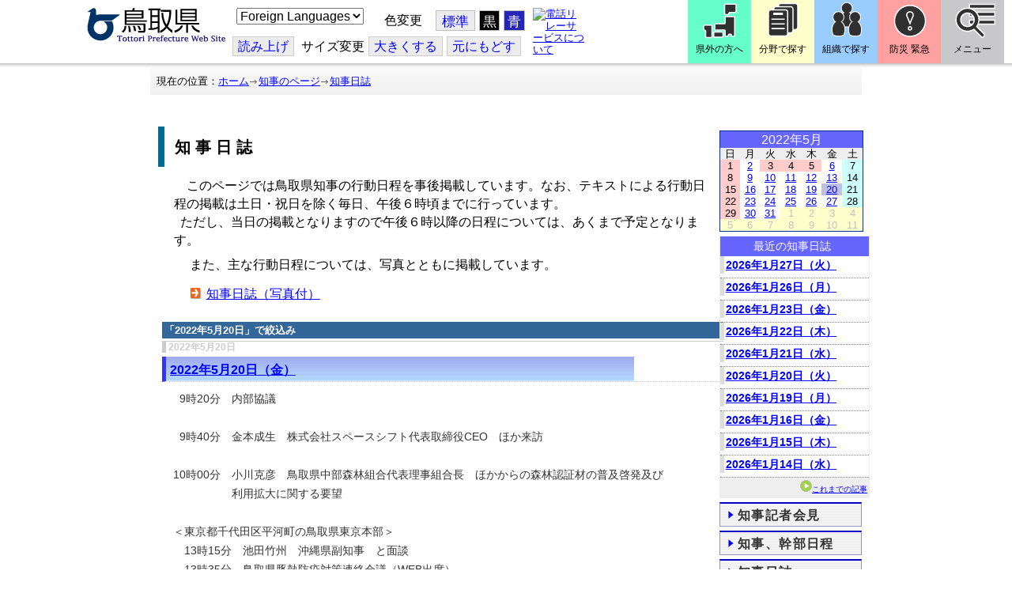

--- FILE ---
content_type: text/html; charset=utf-8
request_url: https://www-pref-tottori-lg-jp.cache.yimg.jp/dd.aspx?moduleid=100454&R1_99667_BlogCal_para=8175&pfromdate=817501
body_size: 49859
content:
<!DOCTYPE html PUBLIC "-//W3C//DTD XHTML 1.1//EN" "http://www.w3.org/TR/xhtml11/DTD/xhtml11.dtd">
<html xmlns="http://www.w3.org/1999/xhtml" xml:lang="ja" lang="ja" >
<head >
  <meta http-equiv="Content-Type" content="text/html; charset=utf-8" />
  <title>知事日誌/とりネット/鳥取県公式サイト</title>
  
  <!--framestyle_dhv-->
  <meta name="generator" content="i-SITE PORTAL Content Management System ID=3030945e57177a9e066bf2af5fdc5d62" />
  <meta name="author" content="鳥取県広報課" />
  <meta name="copyright" content="(C) Tottori Pref." />
  <meta name="description" content="鳥取県公式ウェブサイト とりネット" />
  <meta name="keywords" content="鳥取県,とりネット" />
  <meta name="rawpagename" content="知事日誌" />
  <meta http-equiv="Content-Script-Type" content="text/javascript" />
  <meta http-equiv="Content-Style-Type" content="text/css" />

  <!--HeaderInfo-->
  <meta http-equiv="imagetoolbar" content="no" /><link rel="shortcut icon" type="image/ico" href="/topimage/favicon.ico" />
<link rel="apple-touch-icon" href="/topimage/toripy_n.gif" />
<meta http-equiv="X-UA-Compatible" content="IE=edge"/>
<link rel="alternate" type="application/rss+xml" title="ブログリスト(RSS)" href="/services/rdf/rss10/100454.xml" />
  <!--HeaderInfoA-->
  
<script src="/scripts/jquery-1.11.1.min.js" type="text/javascript"></script>
<script src="/admin/common.js" type="text/javascript"></script>

  
  
  <!--BaseCSS-->
  <meta name="viewport" content="width=920" />
<script type="text/javascript">
//<![CDATA[
var bSmapho;
if(((typeof getCookie == 'function' && getCookie('BrowserViewPort') == '1') || (window.orientation == null &&  screen.width > 420) || $(window).width() > $(window).height()) && !(window.orientation == null && $(window).width() < 400 && window.parent != null && window.parent.$('#smaphoframe').length > 0)){
bSmapho = false;
} else {
$('meta[name="viewport"]').attr('content', 'width=320');
bSmapho = true;}
//]]>
</script>
<link href="/css/portal.css" type="text/css" rel="stylesheet" media="all"  />
<link href="/css/portal_m@d.css" type="text/css" rel="stylesheet" media="all" />

  <!--ModuleCSS-->
  <link href="/css/Browser/ItemLink/module@d.css" type="text/css" rel="stylesheet" media="all" />
<link href="/css/Browser/ItemNon/649972_8@d.css" type="text/css" rel="stylesheet" media="all" />
<link href="/css/Browser/ItemNon/module@d.css" type="text/css" rel="stylesheet" media="all" />
<link href="/css/Browser/ItemNon/654688_8@d.css" type="text/css" rel="stylesheet" media="all" />
<link href="/css/Browser_C/ModuleSet_ModuleSet_div/module@d.css" type="text/css" rel="stylesheet" media="all" />
<link href="/css/Browser/Item/module@d.css" type="text/css" rel="stylesheet" media="all" />
<link href="/css/Browser/Item/649974_8@d.css" type="text/css" rel="stylesheet" media="all" />
<link href="/css/Browser_C/ModuleSet_BlockMenu/module@d.css" type="text/css" rel="stylesheet" media="all" />
<link href="/css/Browser_C/ModuleSet_BlockMenu/654616_8@d.css" type="text/css" rel="stylesheet" media="all" />
<link href="/css/Browser_C/LinkList_Basic/module@d.css" type="text/css" rel="stylesheet" media="all" />
<link href="/css/Browser/ItemNon/649983_8@d.css" type="text/css" rel="stylesheet" media="all" />
<link href="/css/Browser_C/LTitle_torinet_h1title_bl/module@d.css" type="text/css" rel="stylesheet" media="all" />
<link href="/css/Browser_C/Item_sub/module@d.css" type="text/css" rel="stylesheet" media="all" />
<link href="/css/Browser_C/ItemList_torinet_content/module@d.css" type="text/css" rel="stylesheet" media="all" />
<link href="/css/Browser_C/ItemList_torinet_content/99664_8@d.css" type="text/css" rel="stylesheet" media="all" />
<link href="/css/Browser/BlogCalendar/module@d.css" type="text/css" rel="stylesheet" media="all" />
<link href="/css/Browser/BlogCalendar/99667_8@d.css" type="text/css" rel="stylesheet" media="all" />
<link href="/css/Browser_C/PickUp_torinet/module@d.css" type="text/css" rel="stylesheet" media="all" />
<link href="/css/Browser_C/PickUp_torinet/99669_8@d.css" type="text/css" rel="stylesheet" media="all" />
<link href="/css/Browser_C/Blog_torinet_kist1/module@d.css" type="text/css" rel="stylesheet" media="all" />
<link href="/css/Browser_C/Blog_torinet_kist1/100454_8@d.css" type="text/css" rel="stylesheet" media="all" />
<link href="/css/Browser/Item/151215_8@d.css" type="text/css" rel="stylesheet" media="all" />
<link href="/css/Browser/ItemNon/464853_8@d.css" type="text/css" rel="stylesheet" media="all" />
<link href="/css/Browser/ModuleSet/module@d.css" type="text/css" rel="stylesheet" media="all" />
<link href="/css/Browser/ModuleSet/20376_8@d.css" type="text/css" rel="stylesheet" media="all" />
<link href="/css/Browser/ItemNon/658644_8@d.css" type="text/css" rel="stylesheet" media="all" />
<link href="/css/Browser_C/BreadCrumbs_pref01/module@d.css" type="text/css" rel="stylesheet" media="all" />
<link href="/css/Admin/A_PageCSS/645880_8@d.css" type="text/css" rel="stylesheet" media="all" />

<script type="text/javascript">
//<![CDATA[
if (typeof i_site === "undefined") { var i_site = {}; }
  i_site.loaded = false;
  i_site.b_isite_reload = false;
  $(function () {

    i_site.loaded = true;
    document.body.style.cursor = 'default';
  });


//]]>
</script>

  <!--HeaderInfo2-->
  <!--CSSやヘッダ情報をタグつきで入れます。外部CSSの下に入ります-->
  <!--HeaderInfoA2-->
  <script type="text/javascript" charset="utf-8" src="/js/page_control.js"></script>
<link rel="stylesheet" href="/js/normal.css" type="text/css" media="screen" title="normal" />
<link rel="alternate stylesheet" href="/js/black.css" type="text/css" media="screen" title="black" />
<link rel="alternate stylesheet" href="/js/blue.css" type="text/css" media="screen" title="blue" />
  <!--BorderCSS-->
  <style type="text/css">
#IEErrorMessage{display:none;}

</style>

  <!--CommonJavaScript-->
  
  <!--HeaderJavaScrip-->
  <script type="text/javascript">
<!-- 
// -->
</script>
<script type="text/javascript" src="/js/search.js"></script>
<script type="text/javascript" src="/js/translate.js"></script>

<script type="text/javascript">
// <![CDATA[
function googleSearchInline()
{
var qs = $("#SearchDataText").val();
qs = encodeURI(qs);
location.href = "/241581.htm?qs="+qs;
}
//]]>
</script><script src="//cdn1.readspeaker.com/script/7312/webReader/webReader.js?pids=wr&amp;forceAdapter=ioshtml5&amp;disable=translation,lookup" type="text/javascript"></script>
</head>
<body >
  <form method="post" action="/dd.aspx?moduleid=100454&amp;R1_99667_BlogCal_para=8175&amp;pfromdate=817501" id="Form1" enctype="multipart/form-data" onsubmit="while(!i_site.loaded){ if(!confirm(&#39;送信準備が完了していません。再送信しますか？&#39;))return false;}return true;">
<div class="aspNetHidden">
<input type="hidden" name="__EVENTTARGET" id="__EVENTTARGET" value="" />
<input type="hidden" name="__EVENTARGUMENT" id="__EVENTARGUMENT" value="" />
<input type="hidden" name="__VIEWSTATE" id="__VIEWSTATE" value="9hVA2gA8zkP/wTfEVtztMdIozyBCYPD0YcDQjOE49NypS0j3ODzIMXPumBw1BZzZT48yK7UhOZAW907FaB9Ee/lN2BZJb3TFRT3dZoY3zDkmU6Ds7Zlwrx/yJvakMKnqjZZeokQpQRr+VRvT5+dBJ6PUiFB7/o3DFYI4Ea+91h1lYkk4A89bqjKMQGtdJ2XEiSR8FcMBa7gtonQvojvFcAcJ/[base64]/CH8tZ1PbEKuBfcQqOELbMtydOVOinxE19Ci4McNW9qkzorAHYidPwNalmacJllYwVobgfSqbgHsBVrNC5JLCqllmAJhlQ==" />
</div>

<script type="text/javascript">
//<![CDATA[
var theForm = document.forms['Form1'];
if (!theForm) {
    theForm = document.Form1;
}
function __doPostBack(eventTarget, eventArgument) {
    if (!theForm.onsubmit || (theForm.onsubmit() != false)) {
        theForm.__EVENTTARGET.value = eventTarget;
        theForm.__EVENTARGUMENT.value = eventArgument;
        theForm.submit();
    }
}
//]]>
</script>



<script type="text/javascript">
//<![CDATA[
	function InsertBBSCode(dstctlid, listctlid)
	{
		var dstctl = document.getElementById(dstctlid);
		var listctl = document.getElementById(listctlid);
		dstctl.value = dstctl.value + listctl.value;
		dstctl.focus();
		return false;
	}
//]]>
</script>

    
    <div id="NoCookie" style="display:none" class='Error'></div>
    <script type="text/javascript">
    //<![CDATA[
    $(function () {
        if (!doCookieCheck()) {
          document.getElementById('NoCookie').innerHTML = '当サイトではクッキーを使用しているコンテンツがありますので、ブラウザ設定でクッキーを有効にしてご利用ください。 Please Enable Cookies in your Web Browser to Continue.';
          document.getElementById('NoCookie').style.display = '';
        }
    });

    //]]>
    </script>
    
    
    <!--System Menu start-->
    
    <!--System Menu end-->
    <div id="pagetop" class="BodyDef" style="margin-left:0;margin-right:auto;">
      <input name="roleMenuID" type="hidden" id="roleMenuID" value="46894" />
      <input name="parentMenuID" type="hidden" id="parentMenuID" value="46855" />
      <div id="BaseTable">
        
        <!--HeaderPane start-->
        <div id="HeaderPane">
        <div class="print_none">
<!--ItemLink start-->

<a id="moduleid652499"></a>





<a id="itemid1358763"></a>


<div id="Header">
<div class="skiplink">
<a href="#lastmenu">本文にジャンプします。</a>
</div>
	<div class="contents_b">
		<a class="logo" href="/"><img src="/topimage/tob-b2.gif" alt="鳥取県・とりネット" width="175" height="43" /></a>
	<div class="sub_block smartoff">

    <label for="Select_lang" style="position: absolute; width: 1px; height: 1px; margin: -1px; padding: 0; overflow: hidden; clip: rect(0, 0, 0, 0); border: 0;">このページを翻訳する</label>
    <select id="Select_lang" onchange="location.href = 'https://tottori-pref.j-server.com/LUCTOTTORP/ns/tl_ex.cgi?SURL=https://tottori-pref.j-server.com/LUCTOTTORP/ns/warning_mess4.cgi%3furl=' + location.href + '%26target=_top&amp;SLANG=ja&amp;TLANG=' +  this.value + '&amp;XMODE=0'">
      <option value="ja">Foreign Languages</option>
      <option value="en">English</option>
      <option value="zh">簡体中文</option>
      <option value="zhb">繁体中文</option>
      <option value="ko">한국어</option>
      <option value="ru">русский</option>
      <option value="vi">Tiếng Việt</option>
    </select>
			<dl id="background_control">
			<dt>色変更</dt><dd id="normalb"><a onclick="setActiveStyleSheet('normal'); return false;" href="javascript:void(0);" title="標準の背景色にする">標準</a></dd>
			<dd id="blackb"><a onclick="setActiveStyleSheet('black'); return false;" href="javascript:void(0);" title="背景色を黒にする">黒</a></dd>
			<dd id="blueb"><a onclick="setActiveStyleSheet('blue'); return false;" href="javascript:void(0);" title="背景色を青にする">青</a></dd>
			</dl>
<br />
		<div id="tool_block">
			<a rel="nofollow" accesskey="L" href="//app-eas.readspeaker.com/cgi-bin/rsent?customerid=7312&amp;lang=ja_jp&amp;readid=ContentPane&amp;url=" onclick="readpage(this.href, 'xp1'); return false;" title="音声読上">読み上げ</a>
			<span><span class="smartoff">サイズ変更</span></span><a href="javascript:void(0);" onclick="FontResize(1); return false;" title="文字サイズを大きくする">大<span class="smartoff">きくする</span></a><a href="javascript:void(0);" onclick="FontResize(0); return false;" title="文字サイズを元にもどす">元<span class="smartoff">にもどす</span></a>
		</div>
		<a href="/322081.htm" class="sign_language nocontent"><img title="電話リレーサービスについて" alt="電話リレーサービスについて" src="/secure/1352427/hand_icon.png" /></a>
	</div>
	</div>
</div>
<div class="EndClear"></div>


	<!-- ヘッダーモジュール終了 -->
<script type="text/javascript">
// <![CDATA[
function googleSearchInline()
{
var qs = $("#SearchDataText").val();
qs = encodeURI(qs);
location.href = "/241581.htm?qs="+qs;
}
//]]>
</script>


<script type="text/javascript">
//<![CDATA[


$(window).load(function () {


	var HeO =  $('#Header').offset().top;
	var HeH =  $('#Header').height();

//	alert('上領域高さ：' + HePa);

	var cloneElem = $('#glnv').clone();
	var cloneElem2 = $('.BreadCrumbs_Standard').clone();
	$('#HeaderPane').prepend('<div id="over_view"></div>');

	$(window).scroll(function() {
    
		if ($(this).scrollTop() > HeO + HeH ) {

			$('#over_view').append(cloneElem).fadeIn('slow');
			$('#over_view').append(cloneElem2).fadeIn('slow');

		} else {

			$('#over_view').empty().fadeOut('fast');

		}

	});

});

//]]>
</script>

<!-- Torinet Search end-->
<!--ItemLink end-->
</div>
<!--ItemNon start-->

<a id="moduleid654688"></a>





<a id="itemid1364478"></a>

<div style="height: 85px;" class="head_space"></div>
<!--ItemNon end-->

<!--Item start-->

<a id="moduleid654615"></a>





<a id="itemid1352429_654615"></a>



<ul class="new_menu">
    <li><a class="btn1" href="/251823.htm">県外の方へ</a></li>
    <li><a class="btn2" href="/1313.htm">分野で探す</a></li>
    <li><a class="btn3" href="/soshiki/">組織で探す</a></li>
</ul>


<!--Item end-->

<!--BrowserModuleSet_Div start-->
<a id="moduleid654616"></a>






<div class="MSet_BlockMenu MSet_BM_654616">
<ul class="togge_select">
  <li><a href="#pagetop" id="toggle1_btn" class="btn1">防災 緊急</a></li>
  <li><a href="#pagetop"  id="toggle2_btn" class="btn2">メニュー</a></li>
</ul>
  <!--ContentPane start-->
  <div id="H21_654616_ContentPane" class="ContentPane">
<!--LinkList_Standard start-->

<a id="moduleid654617"></a>






<div class="LinkList_Standard Llist_654617">
	<div class="outside_h"></div>
	<div class="outside_b">
		<h2 id="H21_654616_C1_654617_H_MTitleCtl" class="Fix_header2">
			<a id="H21_654616_C1_654617_H_ModuleCaptionLink" class="MTitleLink">緊急情報</a>
			
		</h2>
	</div>
	<div class="outside_f"></div>
	<div class="inside_b">
		<div class="op_control">
			
			
		</div>
		
				<ul class="list_type">
			
				<li>
					<a id="itemid1415960_654617"></a>
					
					<a id="H21_654616_C1_654617_H_BlogList_ctl01_TitleLink" class="titleLink" href="/327066.htm">北朝鮮弾道ミサイル発射事案への対応について（令和8年1月27日）</a>
					
				</li>
			
				</ul>
			
		<div class="page_control">
			
			
		</div>
	</div>
	<div class="inside_f"></div>
</div>
<div class="EndClear"></div>
<!--LinkList_Standard start-->

<a id="moduleid654618"></a>






<div class="LinkList_Standard Llist_654618">
	<div class="outside_h"></div>
	<div class="outside_b">
		<h2 id="H21_654616_C3_654618_H_MTitleCtl" class="Fix_header2">
			<a id="H21_654616_C3_654618_H_ModuleCaptionLink" class="MTitleLink">注目情報</a>
			
		</h2>
	</div>
	<div class="outside_f"></div>
	<div class="inside_b">
		<div class="op_control">
			
			
		</div>
		
				<ul class="list_type">
			
				<li>
					<a id="itemid1407852_654618"></a>
					
					<a id="H21_654616_C3_654618_H_BlogList_ctl01_TitleLink" class="titleLink" href="/yuki/">雪に関する注意情報</a>
					
				</li>
			
				<li>
					<a id="itemid1212751_654618"></a>
					
					<a id="H21_654616_C3_654618_H_BlogList_ctl02_TitleLink" class="titleLink" href="/rain/">風水害に関する注意情報</a>
					
				</li>
			
				<li>
					<a id="itemid1385975_654618"></a>
					
					<a id="H21_654616_C3_654618_H_BlogList_ctl03_TitleLink" class="titleLink" href="/item/1072721.htm">強風時の屋外での火の使用は絶対に止めましょう</a>
					
				</li>
			
				<li>
					<a id="itemid1359023_654618"></a>
					
					<a id="H21_654616_C3_654618_H_BlogList_ctl04_TitleLink" class="titleLink" href="/311189.htm">風水害にかかる気象情報・避難情報</a>
					
				</li>
			
				<li>
					<a id="itemid1368768_654618"></a>
					
					<a id="H21_654616_C3_654618_H_BlogList_ctl05_TitleLink" class="titleLink" href="/item/1368766.htm#itemid1368766">令和６年９月２０日からの大雨　石川県復興支援特設ページ</a>
					
				</li>
			
				<li>
					<a id="itemid1345422_654618"></a>
					
					<a id="H21_654616_C3_654618_H_BlogList_ctl06_TitleLink" class="titleLink" href="/315512.htm">令和６年能登半島地震被災地支援特設ページ</a>
					
				</li>
			
				<li>
					<a id="itemid1261494_654618"></a>
					
					<a id="H21_654616_C3_654618_H_BlogList_ctl07_TitleLink" class="titleLink" href="/214316.htm">北朝鮮によるミサイル発射に関する情報</a>
					
				</li>
			
				<li>
					<a id="itemid1300240_654618"></a>
					
					<a id="H21_654616_C3_654618_H_BlogList_ctl08_TitleLink" class="titleLink" href="/avian_influenza/">高病原性鳥インフルエンザへの対応</a>
					
				</li>
			
				<li>
					<a id="itemid1339040_654618"></a>
					
					<a id="H21_654616_C3_654618_H_BlogList_ctl09_TitleLink" class="titleLink" href="/314487.htm">漂着したアザラシやオットセイなど海獣類にご注意ください。</a>
					
				</li>
			
				<li>
					<a id="itemid1331730_654618"></a>
					
					<a id="H21_654616_C3_654618_H_BlogList_ctl10_TitleLink" class="titleLink" href="/item/1331723.htm#itemid1331723">災害に便乗した悪質商法に十分注意を！</a>
					
				</li>
			
				<li>
					<a id="itemid1314057_654618"></a>
					
					<a id="H21_654616_C3_654618_H_BlogList_ctl11_TitleLink" class="titleLink" href="/279746.htm">豚熱に関する情報</a>
					
				</li>
			
				<li>
					<a id="itemid1226730_654618"></a>
					
					<a id="H21_654616_C3_654618_H_BlogList_ctl12_TitleLink" class="titleLink" href="/corona-virus/">新型コロナウイルス感染症特設サイト</a>
					
				</li>
			
				<li>
					<a id="itemid1299388_654618"></a>
					
					<a id="H21_654616_C3_654618_H_BlogList_ctl13_TitleLink" class="titleLink" href="/307344.htm">在宅療養されている方等の避難（ご連絡ください）</a>
					
				</li>
			
				<li>
					<a id="itemid1276173_654618"></a>
					
					<a id="H21_654616_C3_654618_H_BlogList_ctl14_TitleLink" class="titleLink" href="/303032.htm">ウクライナ情勢に関する情報</a>
					
				</li>
			
				<li>
					<a id="itemid1264191_654618"></a>
					
					<a id="H21_654616_C3_654618_H_BlogList_ctl15_TitleLink" class="titleLink" href="/1021/">鳥取県中部地震５年特設サイト</a>
					
				</li>
			
				</ul>
			
		<div class="page_control">
			
			
		</div>
	</div>
	<div class="inside_f"></div>
</div>
<div class="EndClear"></div>
<!--ItemNon start-->

<a id="moduleid654619"></a>





<a id="itemid1352432_654619"></a>

<div>
<h2>防災・危機管理情報</h2>
<div class="inside_b">
<ul>
    <li>
    <div><a class="titleLink" href="/kikikanrihp/">鳥取県の危機管理</a>(危機管理ホームページ)</div>
    <div>危機管理対策／ 日頃の備え／ 災害情報／ 役立つ情報..</div>
    </li>
    <li>
    <div></div>
    </li>
    <li>
    <div><a class="titleLink" href="http://tottori.bosai.info/">鳥取県防災情報</a></div>
    <div>雨量情報／ 土砂災害警戒情報／ 河川情報／ 気象情報..</div>
    </li>
    <li>
    <div></div>
    </li>
    <li>
    <div><a class="titleLink" href="/dial/">災害情報ダイヤル(災害情報等の問合せ)</a></div>
    <div><span>電話：0857-26-8100</span></div>
    </li>
    <li>
    <div></div>
    </li>
</ul>
</div>
</div>
<!--ItemNon end-->

<!--ItemNon start-->

<a id="moduleid654620"></a>





<a id="itemid1352433_654620"></a>

<div>
<h2>救急情報</h2>
<div class="inside_b">
<ul class="items">
<li class="RssRecord">
<h3><a href="/279398.htm">とっとり<strong>おとな</strong>救急ダイヤル(#7119)</a></h3>
<div class="Summary"></div></li>
<li class="RssRecord">
<h3><a href="/97931.htm">とっとり<strong>子ども</strong>救急ダイヤル(#8000)</a></h3>
<div class="Summary"></div></li>
<li class="RssRecord">
<h3><a href="https://www.fdma.go.jp/mission/enrichment/appropriate/appropriate003.html">全国版救急受診アプリ「Q助」(外部リンク)</a></h3>
<div class="Summary"></div></li>
<li class="RssRecord">
<h3><a href="https://medinfo.pref.tottori.lg.jp/">とっとり医療情報ネット</a></h3>
<div class="Summary"></div></li>
<li class="RssRecord">
<h3><a href="http://www2.wagmap.jp/pref-tottori/top/select.asp?dtp=4">とっとりWebマップ「医療機関情報」</a></h3>
<div class="Summary"></div></li>
<li class="RssRecord">
<h3><a href="https://www.qqzaidanmap.jp/map/my_map?latitude=35.503889&amp;longitude=134.237722&amp;zoom=16">全国AEDマップ[ウェブ版]&emsp;(日本救急医療財団へのリンク)</a></h3>
<h3><a href="http://qqzaidan.jp/qqmap_app_201912/">全国AEDマップ[iPhone版、Android版]&emsp;(日本救急医療財団へのリンク)</a></h3>
<div class="Summary"></div></li>
<li class="RssRecord">
<h3><a href="/47680.htm">AEDの設置場所</a></h3>
<div class="Summary"></div></li>
</ul>
</div></div>
<!--ItemNon end-->
</div>
  <!--ContentPane end-->
  <!--RightPane start-->
  <div id="H21_654616_RightPane" class="RightPane">
<!--ItemNon start-->

<a id="moduleid654621"></a>





<a id="itemid1352435_654621"></a>

<div class="search_box">
<h2 class="site_search_title">サイト内検索</h2>
<div class="inside_b">
<label for="SearchDataText2" style="position: absolute; width: 1px; height: 1px; margin: -1px; padding: 0; overflow: hidden; clip: rect(0, 0, 0, 0); border: 0;">検索キーワード</label>
<input id="SearchDataText2"  class="TextBox" title="検索キーワードを入力してください" onkeypress="javascript:if(event.keyCode==13){googleSearchInline2(); return false;}" maxlength="255" size="25" name="qs" /><input title="サイト内検索を実行します" class="SubmitBtn" type="submit" value="検索" onclick="javascript:googleSearchInline2();return false " />
<input value="008967404373370353740:qikwxzeyzqs" type="hidden" name="cx" />
<input value="utf-8" type="hidden" name="ie" />
<input value="utf-8" type="hidden" name="oe" />
<div><a class="search_guide" href="https://www.pref.tottori.lg.jp/277998.htm">検索の方法・テクニック</a></div>
</div>
</div>

<script type="text/javascript">
// <![CDATA[
function googleSearchInline2()
{
var qs = $("#SearchDataText2").val();
qs = encodeURI(qs);
location.href = "/314915.htm?qs="+qs;
}
//]]>
</script>
<!--ItemNon end-->

<!--ItemNon start-->

<a id="moduleid654622"></a>





<a id="itemid1352437_654622"></a>

<!-- メインナビ開始 -->
<div class="main_glnv">
<h2 style="padding-left: 10px;">メニューから探す</h2>
	<div id="main_navi">
		<ul>
			<li>
				<a href="/1411.htm" class="main_navi_text_1">県の紹介</a>
			</li>
			<li>
				<a href="/251823.htm" class="main_navi_text_2">県外の方へ</a>
			</li>
			<li>
				<a href="/1313.htm" class="main_navi_text_3">分野で探す</a>
			</li>
			<li>
				<a href="/soshiki/" class="main_navi_text_4">組織で探す</a>
			</li>
			<li>
				<a href="/1305.htm" class="main_navi_text_5">ネットで手続</a>
			</li>

		</ul>
	</div>
</div>
<!-- メインナビ終了 -->

<!--ItemNon end-->
</div>
  <!--RightPane end-->
</div>
<div style="clear:both;"></div>

<script type="text/javascript">
//<![CDATA[

$(document).ready(function(){

//切替ボタン用

	$("#toggle1_btn").click(function(){

		if ($("#toggle1_btn").hasClass("toggle1_btn_c")) {

		  $("#Middle").removeClass("toggle_off");
		  $(".MSet_BM_654616 .ContentPane").removeClass("toggle_on");
		  $("#toggle1_btn").removeClass("toggle1_btn_c");
		  $(".toggle_sblock").removeClass("toggle_off");

		} else {

		  $("#Middle").addClass("toggle_off");
		  $(".MSet_BM_654616 .ContentPane").addClass("toggle_on");
		  $("#toggle1_btn").addClass("toggle1_btn_c");
		  $(".MSet_BM_654616 .RightPane").removeClass("toggle_on");
		  $("#toggle2_btn").removeClass("toggle2_btn_c");
		  $(".toggle_sblock").addClass("toggle_off");

		}

		return false;
	});

	$("#toggle2_btn").click(function(){

		if ($("#toggle2_btn").hasClass("toggle2_btn_c")) {

		  $("#Middle").removeClass("toggle_off");
		  $(".MSet_BM_654616 .RightPane").removeClass("toggle_on");
		  $("#toggle2_btn").removeClass("toggle2_btn_c");

		} else {

		  $("#Middle").addClass("toggle_off");
		  $(".MSet_BM_654616 .RightPane").addClass("toggle_on");
		  $("#toggle2_btn").addClass("toggle2_btn_c");
		  $(".MSet_BM_654616 .ContentPane").removeClass("toggle_on");
		  $("#toggle1_btn").removeClass("toggle1_btn_c");

		}

		return false;
	});

});

//]]>
</script>




<!--BrowserModuleSet_Div end-->
<!--ItemNon start-->

<a id="moduleid658644"></a>





<a id="itemid1375648"></a>

<div class="pane_toggle" id="pane_toggle">
<a href="#" class="btn" onclick="$('#LeftPane').slideToggle('fast');$('#RightPane').slideToggle('fast');$('#ContentPane').slideToggle(1);$('#pane_toggle1').hide();$('#pane_toggle2').show();return false;">&equiv; サブメニュー表示切替</a>
</div>

<!--ItemNon end-->

<!--BreadCrumbs_Pref01 start -->

<a id="moduleid656172"></a>





<div style="margin-left:0;margin-right:auto;" class="BrowserBreadCrumbs_Pref01_ov">
  <div class="BrowserBreadCrumbs_Pref01" style="width:100%;background-color:#ffffff;">
    &nbsp;&nbsp;現在の位置：<a id="H41_656172_BreadList_ctl00_BreadLink" href="/./">ホーム</a><img src="/css/Browser_C/BreadCrumbs_pref01/r-arrow.gif" alt="" width="12" height="6" style="vertical-align: middle !important;" /><a id="H41_656172_BreadList_ctl02_BreadLink" href="/governor/">知事のページ</a><img src="/css/Browser_C/BreadCrumbs_pref01/r-arrow.gif" alt="" width="12" height="6" style="vertical-align: middle !important;" /><a id="H41_656172_BreadList_ctl04_BreadLink" href="/46894.htm">知事日誌</a>
  </div>
</div><div class="EndClear"></div>
<!--BreadCrumbs_Pref01 end-->
<!--ItemNon start-->

<a id="moduleid481833"></a>





<a id="itemid908460"></a>

<div id="lastmenu">
</div>

<div id="xp1" class="rs_preserve rs_skip rs_splitbutton rs_addtools rs_exp"></div>
<br class="rs_skip" style="clear:both;padding:0;margin:0;height:0;width:100%;" />
<!--ItemNon end-->
</div>
        <!--HeaderPane end-->
        <div id="Middle">
          <!--LeftPane start-->
          
          <!--LeftPane end-->
          <!--ContentPane start-->
          <div id="ContentPane">
          
<!--BrowserLTitle_torinet_h1title start-->

<a id="moduleid520460"></a>





<!-- ローカルメニュータイトルCSSタイプ全体 プロパティ-->

<div style="margin-left:0px;margin-right:auto; width:100%">
<div class="BrowserLTitletorinet_h1titlebar_b">
       <h1 class="MenuTitle">
          知事日誌
       </h1>
</div>
</div>
<!--BrowserLTitletorinet_h1titlebar_b end -->
<!--BrowserItemList_torinet_default start-->

<a id="moduleid99664"></a>





<!-- 文書リスト全体 -->

<div class="BrowserItemList_torinet_content" style="WIDTH: 100%;margin-left:0px;margin-right:auto;">
<div class="waku">
  <div class="Append">
  <!-- 追加ボタン -->
    
  </div>
    
        <a id="itemid136130"></a>
          


        <div id="C1_99664_BlogList_ctl00_DivContent" class="Contents">
        <!-- 本文 -->
          
          　このページでは鳥取県知事の行動日程を事後掲載しています。なお、テキストによる行動日程の掲載は土日・祝日を除く毎日、午後６時頃までに行っています。<br />
&nbsp; ただし、当日の掲載となりますので午後６時以降の日程については、あくまで予定となります。 

          
        </div>
      
        <div class="ParentBack">
        <!-- 戻るボタン -->
          
        </div>
      
        <a id="itemid173877"></a>
          


        <div id="C1_99664_BlogList_ctl02_DivContent" class="Contents">
        <!-- 本文 -->
          
          <p>　また、主な行動日程については、写真とともに掲載しています。</p>
<ul style="margin-top: 10px;" id="toku">
    <li><a href="/dd.aspx?menuid=53018">知事日誌（写真付）</a></li>
</ul>

          
        </div>
      
  <div class="PageControl">
  <!-- ページコントロール -->
    
    &nbsp;&nbsp;
    
  </div></div>
</div><!--BrowserItemList_torinet_content end-->
<!--BrowserBlog start-->

<a id="moduleid100454"></a>






<div style="margin-left:auto;margin-right:auto;">
  <div class="BrowserBlog" style="WIDTH:100%;">
    <div style="text-align:right;" class="Append">
      
      
    </div>
    
      <div class="Category">「<span id="C3_100454_SelectLabel">2022年5月20日</span>」で絞込み</div>
    
    
    <div style="text-align:left;" class="Multi">
      
          <a id="itemid1286878"></a>
          <p class="CreatedDate" style="color:#CCCCCC;border-left: 5px solid #CCCCCC;border-top: 1px solid #CCCCCC">
            2022年5月20日
          </p>
          <h2 class="Title" style="border-bottom: 1px dotted #CCCCCC">
            
            <a id="C3_100454_BlogList_ctl00_TitleLink" href="/item/1286878.htm#itemid1286878">2022年5月20日（金）</a>
            
          </h2>
          <div class="Contents">
            
            <p>&nbsp; 9時20分　内部協議</p>
<p>&nbsp;</p>
<p>&nbsp; 9時40分　金本成生　株式会社スペースシフト代表取締役CEO　ほか来訪</p>
<p>&nbsp;</p>
<p>10時00分　小川克彦　鳥取県中部森林組合代表理事組合長　ほかからの森林認証材の普及啓発及び</p>
<p>　　　　　 利用拡大に関する要望</p>
<p>&nbsp;</p>
<p>＜東京都千代田区平河町の鳥取県東京本部＞</p>
<p>　13時15分　池田竹州　沖縄県副知事　と面談</p>
<p>　13時35分　鳥取県豚熱防疫対策連絡会議（WEB出席）</p>
<p>&nbsp;</p>
<p>＜東京都千代田区霞が関の環境省＞</p>
<p>　14時00分　中井徳太郎　環境事務次官　と面談</p>
<p>&nbsp;</p>
<p>＜東京都千代田区永田町の内閣府中央合同庁舎8号館＞</p>
<p>　14時20分　高原剛　内閣官房デジタル田園都市国家構想実現会議事務局長　と面談</p>
<p>　15時20分　令和4年度「SDGs未来都市」選定証授与式</p>
<p>&nbsp;</p>
<p>＜東京都千代田区永田町の総理大臣官邸＞</p>
<p>　16時00分　国と地方協議の場（令和4年度第1回）</p>
<p>&nbsp;</p>
<p>&nbsp;</p>
<p>＜岡山県岡山市北区のホテルグランヴィア岡山＞</p>
<p>　19時45分　第44回在岡山鳥取県人会</p>

            
            
            
          </div>
          <p class="Status" style="border-top: 1px dotted #CCCCCC">
            
            
            
            
          </p>
        
      
      
      
      
      
    </div>
  </div>
</div> <!--BrowserBlog end--></div>
          <!--ContentPane end-->
          <!--RightPane start-->
          <div id="RightPane">
          <div class="print_none">
<!--BrowserBlogCalendar start-->

<a id="moduleid99667"></a>





<div class="BrowserBlogCalendar" style="background-color: #6666FF;  margin-left:auto;margin-right:auto;">
  <table id="R1_99667_BlogCal" class="Calendar" cellspacing="0" cellpadding="1" style="color:Black;border-width:0px;border-style:None;height:120px;width:180px;border-collapse:collapse;">
	<tr>
		<td class="Title" colspan="7" style="color:White;background-color:Transparent;"><table cellspacing="0" cellpadding="0" style="border-collapse:collapse;width:100%;">
			<tr>
				<td class="NextPrev" style="color:White;width:15%;"></td><td align="center" style="width:70%;">2022年5月</td><td class="NextPrev" align="right" style="color:White;width:15%;"></td>
			</tr>
		</table></td>
	</tr><tr>
		<td class="Sunday DayHeader" align="center">日</td><td class="Monday DayHeader" align="center">月</td><td class="Tuesday DayHeader" align="center">火</td><td class="Wednesday DayHeader" align="center">水</td><td class="Thursday DayHeader" align="center">木</td><td class="Friday DayHeader" align="center">金</td><td class="Saturday DayHeader" align="center">土</td>
	</tr><tr>
		<td id="R1_99667_BlogCal_8156" class="WeekendDay Sunday Day" align="center" style="width:14%">1</td><td id="R1_99667_BlogCal_8157" class="Monday Day" align="center" style="width:14%"><a href="/dd.aspx?moduleid=100454&amp;R1_99667_BlogCal_para=8157&amp;pfromdate=815701">2</a></td><td id="R1_99667_BlogCal_8158" class="WeekendDay Day" align="center" style="width:14%">3</td><td id="R1_99667_BlogCal_8159" class="WeekendDay Day" align="center" style="width:14%">4</td><td id="R1_99667_BlogCal_8160" class="WeekendDay Day" align="center" style="width:14%">5</td><td id="R1_99667_BlogCal_8161" class="Friday Day" align="center" style="width:14%"><a href="/dd.aspx?moduleid=100454&amp;R1_99667_BlogCal_para=8161&amp;pfromdate=816101">6</a></td><td id="R1_99667_BlogCal_8162" class="WeekendDay Saturday Day" align="center" style="width:14%">7</td>
	</tr><tr>
		<td id="R1_99667_BlogCal_8163" class="WeekendDay Sunday Day" align="center" style="width:14%">8</td><td id="R1_99667_BlogCal_8164" class="Monday Day" align="center" style="width:14%"><a href="/dd.aspx?moduleid=100454&amp;R1_99667_BlogCal_para=8164&amp;pfromdate=816401">9</a></td><td id="R1_99667_BlogCal_8165" class="Tuesday Day" align="center" style="width:14%"><a href="/dd.aspx?moduleid=100454&amp;R1_99667_BlogCal_para=8165&amp;pfromdate=816501">10</a></td><td id="R1_99667_BlogCal_8166" class="Wednesday Day" align="center" style="width:14%"><a href="/dd.aspx?moduleid=100454&amp;R1_99667_BlogCal_para=8166&amp;pfromdate=816601">11</a></td><td id="R1_99667_BlogCal_8167" class="Thursday Day" align="center" style="width:14%"><a href="/dd.aspx?moduleid=100454&amp;R1_99667_BlogCal_para=8167&amp;pfromdate=816701">12</a></td><td id="R1_99667_BlogCal_8168" class="Friday Day" align="center" style="width:14%"><a href="/dd.aspx?moduleid=100454&amp;R1_99667_BlogCal_para=8168&amp;pfromdate=816801">13</a></td><td id="R1_99667_BlogCal_8169" class="WeekendDay Saturday Day" align="center" style="width:14%">14</td>
	</tr><tr>
		<td id="R1_99667_BlogCal_8170" class="WeekendDay Sunday Day" align="center" style="width:14%">15</td><td id="R1_99667_BlogCal_8171" class="Monday Day" align="center" style="width:14%"><a href="/dd.aspx?moduleid=100454&amp;R1_99667_BlogCal_para=8171&amp;pfromdate=817101">16</a></td><td id="R1_99667_BlogCal_8172" class="Tuesday Day" align="center" style="width:14%"><a href="/dd.aspx?moduleid=100454&amp;R1_99667_BlogCal_para=8172&amp;pfromdate=817201">17</a></td><td id="R1_99667_BlogCal_8173" class="Wednesday Day" align="center" style="width:14%"><a href="/dd.aspx?moduleid=100454&amp;R1_99667_BlogCal_para=8173&amp;pfromdate=817301">18</a></td><td id="R1_99667_BlogCal_8174" class="Thursday Day" align="center" style="width:14%"><a href="/dd.aspx?moduleid=100454&amp;R1_99667_BlogCal_para=8174&amp;pfromdate=817401">19</a></td><td id="R1_99667_BlogCal_8175" class="SelectedDay Friday Day" align="center" style="width:14%"><a href="/dd.aspx?moduleid=100454&amp;R1_99667_BlogCal_para=8175&amp;pfromdate=817501">20</a></td><td id="R1_99667_BlogCal_8176" class="WeekendDay Saturday Day" align="center" style="width:14%">21</td>
	</tr><tr>
		<td id="R1_99667_BlogCal_8177" class="WeekendDay Sunday Day" align="center" style="width:14%">22</td><td id="R1_99667_BlogCal_8178" class="Monday Day" align="center" style="width:14%"><a href="/dd.aspx?moduleid=100454&amp;R1_99667_BlogCal_para=8178&amp;pfromdate=817801">23</a></td><td id="R1_99667_BlogCal_8179" class="Tuesday Day" align="center" style="width:14%"><a href="/dd.aspx?moduleid=100454&amp;R1_99667_BlogCal_para=8179&amp;pfromdate=817901">24</a></td><td id="R1_99667_BlogCal_8180" class="Wednesday Day" align="center" style="width:14%"><a href="/dd.aspx?moduleid=100454&amp;R1_99667_BlogCal_para=8180&amp;pfromdate=818001">25</a></td><td id="R1_99667_BlogCal_8181" class="Thursday Day" align="center" style="width:14%"><a href="/dd.aspx?moduleid=100454&amp;R1_99667_BlogCal_para=8181&amp;pfromdate=818101">26</a></td><td id="R1_99667_BlogCal_8182" class="Friday Day" align="center" style="width:14%"><a href="/dd.aspx?moduleid=100454&amp;R1_99667_BlogCal_para=8182&amp;pfromdate=818201">27</a></td><td id="R1_99667_BlogCal_8183" class="WeekendDay Saturday Day" align="center" style="width:14%">28</td>
	</tr><tr>
		<td id="R1_99667_BlogCal_8184" class="WeekendDay Sunday Day" align="center" style="width:14%">29</td><td id="R1_99667_BlogCal_8185" class="Monday Day" align="center" style="width:14%"><a href="/dd.aspx?moduleid=100454&amp;R1_99667_BlogCal_para=8185&amp;pfromdate=818501">30</a></td><td id="R1_99667_BlogCal_8186" class="Tuesday Day" align="center" style="width:14%"><a href="/dd.aspx?moduleid=100454&amp;R1_99667_BlogCal_para=8186&amp;pfromdate=818601">31</a></td><td class="OtherMonthDay Day" align="center" style="width:14%">1</td><td class="OtherMonthDay Day" align="center" style="width:14%">2</td><td class="OtherMonthDay Day" align="center" style="width:14%">3</td><td class="OtherMonthDay Day" align="center" style="width:14%">4</td>
	</tr><tr>
		<td class="OtherMonthDay Day" align="center" style="width:14%">5</td><td class="OtherMonthDay Day" align="center" style="width:14%">6</td><td class="OtherMonthDay Day" align="center" style="width:14%">7</td><td class="OtherMonthDay Day" align="center" style="width:14%">8</td><td class="OtherMonthDay Day" align="center" style="width:14%">9</td><td class="OtherMonthDay Day" align="center" style="width:14%">10</td><td class="OtherMonthDay Day" align="center" style="width:14%">11</td>
	</tr>
</table>
</div>
<!--BrowserBlogCalendar end-->
</div>
<!--BrowserPickUp start -->

<a id="moduleid99669"></a>






<!-- PickUp CSS タイプ torinet 全体 プロパティ-->

<div class="BrowserPickUP_torinet" style="WIDTH: 190px;margin-left:auto;margin-right:auto;">
<div class="waku" style="border:solid 1px #eeeeee;">
  
    <!-- モジュールタイトル プロパティ背景 -->
<div style="background-color:#eeeeee;background:url(css/Browser_C/PickUP_torinet/color_eeeeee.gif);">
      <!-- h2 モジュールタイトル -->
      <h2 class="HeaderTxt">
<!-- RSSアイコン -->
      <span class="RSS">  
       
      </span>
        最近の知事日誌
        &nbsp;&nbsp;      </h2>
    </div>
  
  
    <!-- h3タイトル -->
    <h3 class="Title">
    <!-- サブボックス -->
      
      <a id="R3_99669_MenuList_ctl00_TitleLink" href="/item/1415904.htm#itemid1415904">2026年1月27日（火）</a>
      
    </h3>
    <!-- 要約 -->
    <div class="Summary">
      <span id="R3_99669_MenuList_ctl00_SummaryLabel"></span>
    </div>
  
    <!-- h3タイトル -->
    <h3 class="Title">
    <!-- サブボックス -->
      
      <a id="R3_99669_MenuList_ctl01_TitleLink" href="/item/1415783.htm#itemid1415783">2026年1月26日（月）</a>
      
    </h3>
    <!-- 要約 -->
    <div class="Summary">
      <span id="R3_99669_MenuList_ctl01_SummaryLabel"></span>
    </div>
  
    <!-- h3タイトル -->
    <h3 class="Title">
    <!-- サブボックス -->
      
      <a id="R3_99669_MenuList_ctl02_TitleLink" href="/item/1415688.htm#itemid1415688">2026年1月23日（金）</a>
      
    </h3>
    <!-- 要約 -->
    <div class="Summary">
      <span id="R3_99669_MenuList_ctl02_SummaryLabel"></span>
    </div>
  
    <!-- h3タイトル -->
    <h3 class="Title">
    <!-- サブボックス -->
      
      <a id="R3_99669_MenuList_ctl03_TitleLink" href="/item/1415588.htm#itemid1415588">2026年1月22日（木）</a>
      
    </h3>
    <!-- 要約 -->
    <div class="Summary">
      <span id="R3_99669_MenuList_ctl03_SummaryLabel"></span>
    </div>
  
    <!-- h3タイトル -->
    <h3 class="Title">
    <!-- サブボックス -->
      
      <a id="R3_99669_MenuList_ctl04_TitleLink" href="/item/1415473.htm#itemid1415473">2026年1月21日（水）</a>
      
    </h3>
    <!-- 要約 -->
    <div class="Summary">
      <span id="R3_99669_MenuList_ctl04_SummaryLabel"></span>
    </div>
  
    <!-- h3タイトル -->
    <h3 class="Title">
    <!-- サブボックス -->
      
      <a id="R3_99669_MenuList_ctl05_TitleLink" href="/item/1415147.htm#itemid1415147">2026年1月20日（火）</a>
      
    </h3>
    <!-- 要約 -->
    <div class="Summary">
      <span id="R3_99669_MenuList_ctl05_SummaryLabel"></span>
    </div>
  
    <!-- h3タイトル -->
    <h3 class="Title">
    <!-- サブボックス -->
      
      <a id="R3_99669_MenuList_ctl06_TitleLink" href="/item/1414993.htm#itemid1414993">2026年1月19日（月）</a>
      
    </h3>
    <!-- 要約 -->
    <div class="Summary">
      <span id="R3_99669_MenuList_ctl06_SummaryLabel"></span>
    </div>
  
    <!-- h3タイトル -->
    <h3 class="Title">
    <!-- サブボックス -->
      
      <a id="R3_99669_MenuList_ctl07_TitleLink" href="/item/1414886.htm#itemid1414886">2026年1月16日（金）</a>
      
    </h3>
    <!-- 要約 -->
    <div class="Summary">
      <span id="R3_99669_MenuList_ctl07_SummaryLabel"></span>
    </div>
  
    <!-- h3タイトル -->
    <h3 class="Title">
    <!-- サブボックス -->
      
      <a id="R3_99669_MenuList_ctl08_TitleLink" href="/item/1414710.htm#itemid1414710">2026年1月15日（木）</a>
      
    </h3>
    <!-- 要約 -->
    <div class="Summary">
      <span id="R3_99669_MenuList_ctl08_SummaryLabel"></span>
    </div>
  
    <!-- h3タイトル -->
    <h3 class="Title">
    <!-- サブボックス -->
      
      <a id="R3_99669_MenuList_ctl09_TitleLink" href="/item/1414477.htm#itemid1414477">2026年1月14日（水）</a>
      
    </h3>
    <!-- 要約 -->
    <div class="Summary">
      <span id="R3_99669_MenuList_ctl09_SummaryLabel"></span>
    </div>
  
    <div class="PageControl" style="border-bottom:solid 2px #eeeeee;">
      <a id="R3_99669_OldListLink" href="/dd.aspx?moduleid=99669&amp;_PickUp_para=200#moduleid99669"><img src="/css/Browser_C/PickUP_torinet/b_old.gif" alt="" />これまでの記事</a>
    </div>
  
  
</div></div>
<!--BrowserPickUp end-->

<!--Item start-->

<a id="moduleid151215"></a>





<a id="itemid223227"></a>



<h2 class="chijitoph2"><a href="/kaiken/">知事記者会見</a></h2>


<!--Item end-->

<!--Item start-->

<a id="moduleid355167"></a>





<a id="itemid652104"></a>



<h2 class="chijitoph2"><a href="/1440.htm">知事、幹部日程</a></h2>


<!--Item end-->

<!--Item start-->

<a id="moduleid151216"></a>





<a id="itemid223228"></a>



<h2 class="chijitoph2"><a href="/46894.htm">知事日誌</a></h2>


<!--Item end-->

<!--Item start-->

<a id="moduleid151262"></a>





<a id="itemid223286"></a>



<h2 class="chijitoph2"><a href="http://db.pref.tottori.jp/kousaihi.nsf/index.htm">知事交際費執行状況</a></h2>


<!--Item end-->

<!--Item start-->

<a id="moduleid151260"></a>





<a id="itemid223283"></a>



<h2 class="chijitoph2"><a href="/64197.htm">知事挨拶集</a></h2>


<!--Item end-->

<!--Item start-->

<a id="moduleid151207"></a>





<a id="itemid223215"></a>



<h2 class="chijitoph2"><a href="/47286.htm">知事プロフィール</a></h2>


<!--Item end-->
</div>
          <!--RightPane end-->
        </div>
        <div class="EndClear">
        </div>
        <!--FooterPane start-->
        <div id="FooterPane">
        <div class="print_none">
<!--Item start-->

<a id="moduleid99531"></a>





<a id="itemid135462"></a>




<div class="footersub1"><a href="#pagetop">▲ページ上部に戻る</a></div>
<div class="footersub2"><a href="/9313.htm">個人情報保護</a>&nbsp;|&nbsp;<a href="/9320.htm"><span style="position: absolute; width: 1px; height: 1px; margin: -1px; padding: 0; overflow: hidden; clip: rect(0, 0, 0, 0); border: 0;">とりネットへの</span>リンクについて</a>&nbsp;|&nbsp;<a href="/9314.htm">著作権について</a>&nbsp;|&nbsp;<a href="/9337.htm">アクセシビリティ</a></div>

<!--Item end--></div>
<!--ItemLink start-->

<a id="moduleid520488"></a>





<a id="itemid1010394"></a>

<div style="width: 99%;"><hr style="color: #006666;" />
<img width="1" height="1" alt="最後に本ページの担当課" src="/template_c/images/spacer.gif" /><br />
&nbsp;&nbsp;<img alt="" width="18" height="20" src="/template_c/images/smalllogo.gif" />&nbsp;<strong style="font-size: 1.2em;">鳥取県総務部総務課</strong><br />
&nbsp;&nbsp;<img alt="" width="18" height="1" src="/template_c/images/spacer.gif" />&nbsp;住所&nbsp;&nbsp;〒680-8570 <br class="smarton" />
<span class="smarton">&nbsp;&nbsp;<img alt="" width="18" height="1" src="/template_c/images/spacer.gif" />&nbsp;&nbsp;&nbsp;&nbsp;&nbsp;&nbsp;&nbsp;&nbsp;&nbsp;&nbsp;</span>鳥取県鳥取市東町1丁目220<br />
&nbsp;&nbsp;<img alt="" width="18" height="1" src="/template_c/images/spacer.gif" />&nbsp;電話 &nbsp;&nbsp;<span class="smartoff">0857-26-7012</span><a href="tel:0857-26-7012" class="smarton">0857-26-7012</a>&nbsp;&nbsp;&nbsp;&nbsp;<br class="smarton" />
<span class="smarton">&nbsp;&nbsp;<img alt="" width="18" height="1" src="/template_c/images/spacer.gif" />&nbsp;</span>ファクシミリ&nbsp;&nbsp;0857-26-8122<br />
&nbsp;&nbsp;<img alt="" width="20" height="1" src="/template_c/images/spacer.gif" />&nbsp;E-mail&nbsp;&nbsp;<a href="mailto:soumu@pref.tottori.lg.jp">soumu@pref.tottori.lg.jp</a> </div>

<!--ItemLink end-->
<div class="print_none">
<!--ItemNon start-->

<a id="moduleid258263"></a>





<a id="itemid444842"></a>



<!--// HTML読み込み後処理 //-->
<script type="text/javascript">
//<![CDATA[
	PageEffector();
//]]>
</script>
<!--ItemNon end--></div>
<!--ItemNon start-->

<a id="moduleid464853"></a>





<a id="itemid875533"></a>

<script type="text/javascript">
//<![CDATA[
  (function(i,s,o,g,r,a,m){i['GoogleAnalyticsObject']=r;i[r]=i[r]||function(){
  (i[r].q=i[r].q||[]).push(arguments)},i[r].l=1*new Date();a=s.createElement(o),
  m=s.getElementsByTagName(o)[0];a.async=1;a.src=g;m.parentNode.insertBefore(a,m)
  })(window,document,'script','//www.google-analytics.com/analytics.js','ga');

  ga('create', 'UA-49034950-1', 'tottori.lg.jp');
  ga('send', 'pageview');
//]]>
</script>


<!-- Global site tag (gtag.js) - Google Analytics -->
<script type="text/javascript" async src="https://www.googletagmanager.com/gtag/js?id=G-T1MYDNL3VL"></script>
<script type="text/javascript">
//<![CDATA[
  window.dataLayer = window.dataLayer || [];
  function gtag(){dataLayer.push(arguments);}
  gtag('js', new Date());

  gtag('config', 'G-T1MYDNL3VL');
//]]>
</script>

<!--ItemNon end-->

<!--Item start-->

<a id="moduleid593705"></a>





<a id="itemid1205319"></a>



<p style="text-align: center;">Copyright(C) 2006～ 鳥取県(Tottori Prefectural Government) All Rights Reserved.　法人番号 7000020310000</p>


<!--Item end-->
</div>
        <!--FooterPane end-->
      </div>
    </div>
    <!--AlertJavaScrip-->
    
  
<div class="aspNetHidden">

	<input type="hidden" name="__VIEWSTATEGENERATOR" id="__VIEWSTATEGENERATOR" value="0E8925E6" />
	<input type="hidden" name="R1_99667_BlogCal_NonselectableDates" id="R1_99667_BlogCal_NonselectableDates" value="8156,8158,8159,8160,8162,8163,8169,8170,8176,8177,8183,8184,8187,8188,8189,8190,8191,8192,8193,8194,8195,8196,8197" />
	<input type="hidden" name="__EVENTVALIDATION" id="__EVENTVALIDATION" value="v9mLdDKKEHQo9FjhsFarYbEUnQn8JRCFc/YGlCb+voowUfizzNQQyZg+Vl0g8I2LoU3YTz01f/DsocYhoX+Mg30hMUyXJI+QuMMgnOuSus47wkC8AaksoaPA+vNan5YQrJk6urhjGtVowRLfz/[base64]/WwyjkYuqi0mcj2BwxLxYPdDk7i7hdkCXQIc2pCupeujRHOvMoUlqc894aU5O/8rm50UIBtWClU7U4CcN/3LncG0Wbz7OzgZJsvKILyqOJbC1XSJ6XRWFPNIns+3/bVWcfgeYdpqldW2++2CblUV3/CZ6nGf/UVneu4sxrDkWnXBZTgAwnzIBb/UC+GlxW/1LDBfux4HPI2K90uN4oYJEx1kdMrEQg6JeHMkTsaUQ7NRnoLfsOm6lYMvegkBO6wTClP5K9JzQRC1/rn0sQNZ0fg0EhKAMLTltuwCUOfWiB+xyXuqZdhigSmFZ30kUCxTXsSbFzMA1HdDRosThw2pRsJuBBvCkNGSOFTDkQJt/GYCfVU0kJhvRlNqXPLT8qn8cyFtfFn+uNKOiOWCn3nrOndWzrv+Mn8HpBT8yB/sLHCBP3+ZPzTkxsZY7O2HbkRsHDY/cP/o5bhk4m3vHfPS2hZdgt/z+Cn32eCxRj0m5rCteeJOR18pxhvsGqlDXfYfzl4SZTCAzjPIHUCwD4HZ8CFLIjy8TqXo+8RBueJGf3rWM0p40fkxJkbfj31JIy/FImgO9NHy4qF4BSdkXyts4TZJdYQJ4+E9aR1Fn95qWjLZ1T0ToML+uj5r7PY/DYyh7bKvb7NuQTNmneWDGDcG1v+BGhk4JBWOlW0QNTRCt1/a9mplRvGRotBVF6MQCFDxNTdnly4BQgVmbD/u9qIvs1ge014jOyCHT79FacghfNubHuzJ5yRkrK+k5" />
</div></form>
</body>
</html>


--- FILE ---
content_type: text/css
request_url: https://www-pref-tottori-lg-jp.cache.yimg.jp/css/Browser_C/ItemList_torinet_content/99664_8@d.css
body_size: 2046
content:


/*** for PC Browser ***/
@media (min-width:401px)
{
/* 部署別用 文書リスト */

.BrowserItemList_torinet_content
/* 文書リスト全体 */
{
	margin:0;
	padding:0;
	margin-left:0px;
         margin-top:12px;
}

.BrowserItemList_torinet_content .waku
{
/*border:1px solid #cccccc;*/
}

.BrowserItemList_torinet_content .Title
/* H3 文書タイトル */
{
	color:#000000;
	font-weight: bold;
	font-size: medium;
	margin:0;
	padding-top:5px;
	padding-bottom:5px;
	padding-left:5px;
	letter-spacing: 0.1em;
	background-color:#cccccc;
	border-top-width: 1px;
	border-right-width: 1px;
	border-bottom-width: 1px;
	border-left-width: 1px;
	border-top-style: solid;
	border-right-style: solid;
	border-bottom-style: solid;
	border-left-style: solid;
	border-top-color: #666666;
	border-right-color: #999999;
	border-bottom-color: #003333;
	border-left-color: #003333;
}

.BrowserItemList_torinet_content h4 
/* H4 本文用 */
{
	color:#006633;
	font-weight: bold;
	font-size: medium;
	margin-left:0em;
	margin-top:1em;
	margin-bottom:1em;
}

.BrowserItemList_torinet_content .Contents
/* 本文 */
{
	font-weight: normal;
	font-size: 120%;
	text-align: left;
	margin: 5px 5px 0px 20px;
         line-height: 150%;
}

.BrowserItemList_torinet_content ul
/* UL 本文用 */
{
	margin:0px;
	margin-left:1em;
}

.BrowserItemList_torinet_content li
/* LI 本文用 */
{
	margin:0px;
	margin-left:1em;
	list-style-type: disc;
	line-height: 130%;
}

.BrowserItemList_torinet_content .Append
/* 追加ボタン */
{
	font-size: small;
	text-align: right;
}

.BrowserItemList_torinet_content .ParentBack
/* 戻るボタン */
{
	font-size: x-small;
	text-align: right;
}

.BrowserItemList_torinet_content .PageControl
/* ページコントロール */
{
	font-size: small;
	text-align: right;
	padding: 0px;
	margin: 0px;
	margin-bottom: 5px;
}

#toku li{
 PADDING-RIGHT: 8px;
 DISPLAY: inline;
 PADDING-LEFT: 20px;
 BACKGROUND-IMAGE: url(/css/Browser_C/LinkList_nontitle_torinet/topic.gif);
 PADDING-BOTTOM: 8px;
 MARGIN: 5px;
 PADDING-TOP: 4px;
 BACKGROUND-REPEAT: no-repeat;
 margin-top:10px;
}

#toku2 ul{
 FLOAT: left;
 WIDTH: 200px;
}


#toku2 li{
 list-style-type:none;
 PADDING-RIGHT: 8px;
 PADDING-LEFT: 15px;
 BACKGROUND-IMAGE: url(/css/Browser_C/LinkList_nontitle_torinet/topic.gif);
 PADDING-BOTTOM: 7px;
 MARGIN: 2px;
 PADDING-TOP: 2px;
 BACKGROUND-REPEAT: no-repeat;
}
}


--- FILE ---
content_type: text/css
request_url: https://www-pref-tottori-lg-jp.cache.yimg.jp/css/Browser/BlogCalendar/99667_8@d.css
body_size: 790
content:


/*** for PC Browser ***/
@media (min-width:401px)
{
.BrowserBlogCalendar
{
  color: #333333; /*	background-color: #FFFFFF;*/
  border: 1px solid #039;
  padding: 0px;
  margin: 2px;
  margin-top: 10px;
  margin-bottom: 5px;
}

.BrowserBlogCalendar .Title
{
  font-size: medium;
  padding: 1px;
 color:#000;
}

.BrowserBlogCalendar .NextPrev
{   
 color:#000;
}

.BrowserBlogCalendar .Calendar
{
  font-size: small;
  padding: 1px; 
}

.BrowserBlogCalendar .DayHeader
{
  background-color:#eeeeee;
}

.BrowserBlogCalendar .Selector
{
  background-color:#eeeeee;
}

.BrowserBlogCalendar .Day
{
  background-color:white;
}

.BrowserBlogCalendar .WeekendDay
{
  background-color:#ffcccc;
}

.BrowserBlogCalendar .OtherMonthDay
{
  color:silver;
  background-color:#ffffcc;
}

.BrowserBlogCalendar .SelectedDay
{
  background-color:#c0c0e0;
}

.BrowserBlogCalendar .TodayDay
{
  background-color:white;
  border: red 1px solid;
}

.BrowserBlogCalendar .TodayWeekendDay
{
  background-color:#ffcccc;
  border: red 1px solid;
}
.BrowserBlogCalendar
{
  background-color:#ffcccc;
}
.BrowserBlogCalendar TD
{
  text-align:center;
}
}


--- FILE ---
content_type: text/css
request_url: https://www-pref-tottori-lg-jp.cache.yimg.jp/css/Browser_C/PickUp_torinet/99669_8@d.css
body_size: 1169
content:


/*** for PC Browser ***/
@media (min-width:401px)
{
.BrowserPickUP_torinet
/* PickUp CCS タイプ pref04 */

{
  /*background-color:#ffffff ;*/
  clear: both;
  padding: 0px;
  padding-top: 0px;
  padding-bottom: 0px;
  margin: 0px;
}

.BrowserPickUP_torinet .HeaderTxt
/* h2 モジュールタイトル */
{
  font-weight: normal;
  font-size: 110%;
  text-align: center;
  color: #fff;
  padding:4px 0px 4px 5px;
  background-color:#6666FF;
  margin: 0px;
  height:auto;
  /* ie only
  filter: Blur(strength=2,add=true) DropShadow(offX=1,offY=1,color=lightgrey);
  */
}
.BrowserPickUP_torinet .RSS
{
float:right;
}

.BrowserPickUP_torinet .Title
/* h3タイトル */
{
  font-size: 110%;
  text-align: left;
  color: black;
  padding: 2px;
  margin: 0px;
  border-left: 5px solid #ddd;
  line-height:130%;
}

.BrowserPickUP_torinet .SubBox
/* サブボック：メール・日付 */
{
  background-color:#eeeeee;
  font-size: small;
  color: black;
  padding: 0px;
  margin: 0px;
  float:right;
}

.BrowserPickUP_torinet .Summary
/* 要約 */
{
  clear: both;
  font-size: medium;
  text-align: left;
  color: black;
  padding: 2px 0px 3px 25px;
  margin: 0px;
  border-bottom:dotted 1px gray;
}

.BrowserPickUP_torinet .ParentBack
/* 最新に戻る */
{
  clear: both;
  background-color: #eeeeee;
  font-size: x-small;
  text-align: left;
  padding: 2px;
  border-bottom:dotted 1px gray;
}

.BrowserPickUP_torinet .PageControl
/* ページ送り */
{
  background-color: #eeeeee;
  font-size: x-small;
  text-align: right;
  padding: 2px;
}
}


--- FILE ---
content_type: text/css
request_url: https://www-pref-tottori-lg-jp.cache.yimg.jp/css/Browser/Item/151215_8@d.css
body_size: 2074
content:


/*** for PC Browser ***/
@media (min-width:401px)
{
.chijitoph2
{
 padding:0px; 
 margin:0;
 width:100%;
 box-sizing: border-box;
 margin-top:5px;
 text-align:left;
 font-size:1.35em;
 border-top:2px solid #00c;
 border-left:1px solid #999;
 border-right:1px solid #999;
 border-bottom:0px solid #999;
 float:left;
 letter-spacing:0.08em;
 background-image: url(/Images/ac21.gif);
 background-repeat: repeat;
 border-bottom: solid 1px #99c;
}

.chijitoph2 a ,
.chijitoph2 a:link ,
.chijitoph2 a:visited
{
 font-size: 90%;
 display:block;
 width:auto;
 padding:6px 0 4px 22px;
 text-decoration: none; 
 height:auto;
 color:#333;
 background-image: url('/secure/223227/arrow_b.gif');
 background-repeat: no-repeat;
 background-position: left center;
}

.chijitoph2 a:hover,
.chijitoph2 a:active
{
 width:auto;
 display:block;
 padding:6px 0 4px 22px;
 text-decoration:underline; 
 height:auto;
 color:#f00;
 background-image: url('/secure/223227/arrow_b.gif');
 background-repeat: no-repeat;
 background-position: left center;
}

.clear_b
{
 clear:left;
 width:1px;
 height:1px;
}

#Middle
{
 background-image: url('/secure/223227/back_im.gif');
 background-repeat: repeat;
}
}


/*** for Smart Phone ***/
@media (max-width:400px)
{
#LeftPane
{
width:320px !important;
}

.chijitoph2
{
 padding:0px; 
 margin:0;
 width:100%;
 margin-top:0;
 text-align:left;
 font-size:1.35em;
 border-top:2px solid #00c;
/* border-left:1px solid #999;
 border-right:1px solid #999;*/
 border-bottom:0px solid #999;
 float:left;
 letter-spacing:0.08em;
 background-image: url(/Images/ac21.gif);
 background-repeat: repeat;
 border-bottom: solid 1px #99c;
}

.chijitoph2 a ,
.chijitoph2 a:link ,
.chijitoph2 a:visited
{
 display:block;
 width:auto;
 padding:6px 0 4px 22px;
 text-decoration: none; 
 height:auto;
 color:#333;
 background-image: url('/secure/223227/arrow_b.gif');
 background-repeat: no-repeat;
 background-position: left center;
}

.chijitoph2 a:hover,
.chijitoph2 a:active
{
 width:auto;
 display:block;
 padding:6px 0 4px 22px;
 text-decoration:underline; 
 height:auto;
 color:#f00;
 background-image: url('/secure/223227/arrow_b.gif');
 background-repeat: no-repeat;
 background-position: left center;
}

.clear_b
{
 clear:left;
 width:1px;
 height:1px;
}

#Middle
{
 background-image: url('/secure/223227/back_im.gif');
 background-repeat: repeat;
}
}
